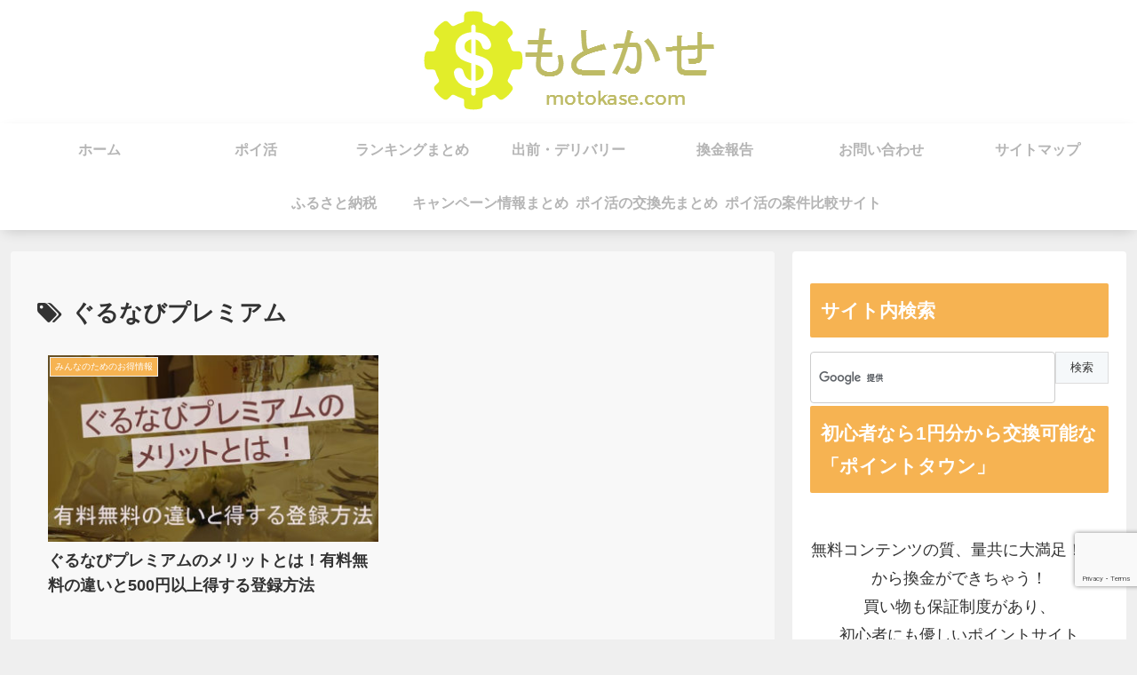

--- FILE ---
content_type: text/html; charset=utf-8
request_url: https://www.google.com/recaptcha/api2/anchor?ar=1&k=6Lfdf00sAAAAAIHIoyjJ8GVysL4Sew78QGfRJ8hf&co=aHR0cHM6Ly9tb3Rva2FzZS5jb206NDQz&hl=en&v=N67nZn4AqZkNcbeMu4prBgzg&size=invisible&anchor-ms=20000&execute-ms=30000&cb=2gh1ioxxh30j
body_size: 48663
content:
<!DOCTYPE HTML><html dir="ltr" lang="en"><head><meta http-equiv="Content-Type" content="text/html; charset=UTF-8">
<meta http-equiv="X-UA-Compatible" content="IE=edge">
<title>reCAPTCHA</title>
<style type="text/css">
/* cyrillic-ext */
@font-face {
  font-family: 'Roboto';
  font-style: normal;
  font-weight: 400;
  font-stretch: 100%;
  src: url(//fonts.gstatic.com/s/roboto/v48/KFO7CnqEu92Fr1ME7kSn66aGLdTylUAMa3GUBHMdazTgWw.woff2) format('woff2');
  unicode-range: U+0460-052F, U+1C80-1C8A, U+20B4, U+2DE0-2DFF, U+A640-A69F, U+FE2E-FE2F;
}
/* cyrillic */
@font-face {
  font-family: 'Roboto';
  font-style: normal;
  font-weight: 400;
  font-stretch: 100%;
  src: url(//fonts.gstatic.com/s/roboto/v48/KFO7CnqEu92Fr1ME7kSn66aGLdTylUAMa3iUBHMdazTgWw.woff2) format('woff2');
  unicode-range: U+0301, U+0400-045F, U+0490-0491, U+04B0-04B1, U+2116;
}
/* greek-ext */
@font-face {
  font-family: 'Roboto';
  font-style: normal;
  font-weight: 400;
  font-stretch: 100%;
  src: url(//fonts.gstatic.com/s/roboto/v48/KFO7CnqEu92Fr1ME7kSn66aGLdTylUAMa3CUBHMdazTgWw.woff2) format('woff2');
  unicode-range: U+1F00-1FFF;
}
/* greek */
@font-face {
  font-family: 'Roboto';
  font-style: normal;
  font-weight: 400;
  font-stretch: 100%;
  src: url(//fonts.gstatic.com/s/roboto/v48/KFO7CnqEu92Fr1ME7kSn66aGLdTylUAMa3-UBHMdazTgWw.woff2) format('woff2');
  unicode-range: U+0370-0377, U+037A-037F, U+0384-038A, U+038C, U+038E-03A1, U+03A3-03FF;
}
/* math */
@font-face {
  font-family: 'Roboto';
  font-style: normal;
  font-weight: 400;
  font-stretch: 100%;
  src: url(//fonts.gstatic.com/s/roboto/v48/KFO7CnqEu92Fr1ME7kSn66aGLdTylUAMawCUBHMdazTgWw.woff2) format('woff2');
  unicode-range: U+0302-0303, U+0305, U+0307-0308, U+0310, U+0312, U+0315, U+031A, U+0326-0327, U+032C, U+032F-0330, U+0332-0333, U+0338, U+033A, U+0346, U+034D, U+0391-03A1, U+03A3-03A9, U+03B1-03C9, U+03D1, U+03D5-03D6, U+03F0-03F1, U+03F4-03F5, U+2016-2017, U+2034-2038, U+203C, U+2040, U+2043, U+2047, U+2050, U+2057, U+205F, U+2070-2071, U+2074-208E, U+2090-209C, U+20D0-20DC, U+20E1, U+20E5-20EF, U+2100-2112, U+2114-2115, U+2117-2121, U+2123-214F, U+2190, U+2192, U+2194-21AE, U+21B0-21E5, U+21F1-21F2, U+21F4-2211, U+2213-2214, U+2216-22FF, U+2308-230B, U+2310, U+2319, U+231C-2321, U+2336-237A, U+237C, U+2395, U+239B-23B7, U+23D0, U+23DC-23E1, U+2474-2475, U+25AF, U+25B3, U+25B7, U+25BD, U+25C1, U+25CA, U+25CC, U+25FB, U+266D-266F, U+27C0-27FF, U+2900-2AFF, U+2B0E-2B11, U+2B30-2B4C, U+2BFE, U+3030, U+FF5B, U+FF5D, U+1D400-1D7FF, U+1EE00-1EEFF;
}
/* symbols */
@font-face {
  font-family: 'Roboto';
  font-style: normal;
  font-weight: 400;
  font-stretch: 100%;
  src: url(//fonts.gstatic.com/s/roboto/v48/KFO7CnqEu92Fr1ME7kSn66aGLdTylUAMaxKUBHMdazTgWw.woff2) format('woff2');
  unicode-range: U+0001-000C, U+000E-001F, U+007F-009F, U+20DD-20E0, U+20E2-20E4, U+2150-218F, U+2190, U+2192, U+2194-2199, U+21AF, U+21E6-21F0, U+21F3, U+2218-2219, U+2299, U+22C4-22C6, U+2300-243F, U+2440-244A, U+2460-24FF, U+25A0-27BF, U+2800-28FF, U+2921-2922, U+2981, U+29BF, U+29EB, U+2B00-2BFF, U+4DC0-4DFF, U+FFF9-FFFB, U+10140-1018E, U+10190-1019C, U+101A0, U+101D0-101FD, U+102E0-102FB, U+10E60-10E7E, U+1D2C0-1D2D3, U+1D2E0-1D37F, U+1F000-1F0FF, U+1F100-1F1AD, U+1F1E6-1F1FF, U+1F30D-1F30F, U+1F315, U+1F31C, U+1F31E, U+1F320-1F32C, U+1F336, U+1F378, U+1F37D, U+1F382, U+1F393-1F39F, U+1F3A7-1F3A8, U+1F3AC-1F3AF, U+1F3C2, U+1F3C4-1F3C6, U+1F3CA-1F3CE, U+1F3D4-1F3E0, U+1F3ED, U+1F3F1-1F3F3, U+1F3F5-1F3F7, U+1F408, U+1F415, U+1F41F, U+1F426, U+1F43F, U+1F441-1F442, U+1F444, U+1F446-1F449, U+1F44C-1F44E, U+1F453, U+1F46A, U+1F47D, U+1F4A3, U+1F4B0, U+1F4B3, U+1F4B9, U+1F4BB, U+1F4BF, U+1F4C8-1F4CB, U+1F4D6, U+1F4DA, U+1F4DF, U+1F4E3-1F4E6, U+1F4EA-1F4ED, U+1F4F7, U+1F4F9-1F4FB, U+1F4FD-1F4FE, U+1F503, U+1F507-1F50B, U+1F50D, U+1F512-1F513, U+1F53E-1F54A, U+1F54F-1F5FA, U+1F610, U+1F650-1F67F, U+1F687, U+1F68D, U+1F691, U+1F694, U+1F698, U+1F6AD, U+1F6B2, U+1F6B9-1F6BA, U+1F6BC, U+1F6C6-1F6CF, U+1F6D3-1F6D7, U+1F6E0-1F6EA, U+1F6F0-1F6F3, U+1F6F7-1F6FC, U+1F700-1F7FF, U+1F800-1F80B, U+1F810-1F847, U+1F850-1F859, U+1F860-1F887, U+1F890-1F8AD, U+1F8B0-1F8BB, U+1F8C0-1F8C1, U+1F900-1F90B, U+1F93B, U+1F946, U+1F984, U+1F996, U+1F9E9, U+1FA00-1FA6F, U+1FA70-1FA7C, U+1FA80-1FA89, U+1FA8F-1FAC6, U+1FACE-1FADC, U+1FADF-1FAE9, U+1FAF0-1FAF8, U+1FB00-1FBFF;
}
/* vietnamese */
@font-face {
  font-family: 'Roboto';
  font-style: normal;
  font-weight: 400;
  font-stretch: 100%;
  src: url(//fonts.gstatic.com/s/roboto/v48/KFO7CnqEu92Fr1ME7kSn66aGLdTylUAMa3OUBHMdazTgWw.woff2) format('woff2');
  unicode-range: U+0102-0103, U+0110-0111, U+0128-0129, U+0168-0169, U+01A0-01A1, U+01AF-01B0, U+0300-0301, U+0303-0304, U+0308-0309, U+0323, U+0329, U+1EA0-1EF9, U+20AB;
}
/* latin-ext */
@font-face {
  font-family: 'Roboto';
  font-style: normal;
  font-weight: 400;
  font-stretch: 100%;
  src: url(//fonts.gstatic.com/s/roboto/v48/KFO7CnqEu92Fr1ME7kSn66aGLdTylUAMa3KUBHMdazTgWw.woff2) format('woff2');
  unicode-range: U+0100-02BA, U+02BD-02C5, U+02C7-02CC, U+02CE-02D7, U+02DD-02FF, U+0304, U+0308, U+0329, U+1D00-1DBF, U+1E00-1E9F, U+1EF2-1EFF, U+2020, U+20A0-20AB, U+20AD-20C0, U+2113, U+2C60-2C7F, U+A720-A7FF;
}
/* latin */
@font-face {
  font-family: 'Roboto';
  font-style: normal;
  font-weight: 400;
  font-stretch: 100%;
  src: url(//fonts.gstatic.com/s/roboto/v48/KFO7CnqEu92Fr1ME7kSn66aGLdTylUAMa3yUBHMdazQ.woff2) format('woff2');
  unicode-range: U+0000-00FF, U+0131, U+0152-0153, U+02BB-02BC, U+02C6, U+02DA, U+02DC, U+0304, U+0308, U+0329, U+2000-206F, U+20AC, U+2122, U+2191, U+2193, U+2212, U+2215, U+FEFF, U+FFFD;
}
/* cyrillic-ext */
@font-face {
  font-family: 'Roboto';
  font-style: normal;
  font-weight: 500;
  font-stretch: 100%;
  src: url(//fonts.gstatic.com/s/roboto/v48/KFO7CnqEu92Fr1ME7kSn66aGLdTylUAMa3GUBHMdazTgWw.woff2) format('woff2');
  unicode-range: U+0460-052F, U+1C80-1C8A, U+20B4, U+2DE0-2DFF, U+A640-A69F, U+FE2E-FE2F;
}
/* cyrillic */
@font-face {
  font-family: 'Roboto';
  font-style: normal;
  font-weight: 500;
  font-stretch: 100%;
  src: url(//fonts.gstatic.com/s/roboto/v48/KFO7CnqEu92Fr1ME7kSn66aGLdTylUAMa3iUBHMdazTgWw.woff2) format('woff2');
  unicode-range: U+0301, U+0400-045F, U+0490-0491, U+04B0-04B1, U+2116;
}
/* greek-ext */
@font-face {
  font-family: 'Roboto';
  font-style: normal;
  font-weight: 500;
  font-stretch: 100%;
  src: url(//fonts.gstatic.com/s/roboto/v48/KFO7CnqEu92Fr1ME7kSn66aGLdTylUAMa3CUBHMdazTgWw.woff2) format('woff2');
  unicode-range: U+1F00-1FFF;
}
/* greek */
@font-face {
  font-family: 'Roboto';
  font-style: normal;
  font-weight: 500;
  font-stretch: 100%;
  src: url(//fonts.gstatic.com/s/roboto/v48/KFO7CnqEu92Fr1ME7kSn66aGLdTylUAMa3-UBHMdazTgWw.woff2) format('woff2');
  unicode-range: U+0370-0377, U+037A-037F, U+0384-038A, U+038C, U+038E-03A1, U+03A3-03FF;
}
/* math */
@font-face {
  font-family: 'Roboto';
  font-style: normal;
  font-weight: 500;
  font-stretch: 100%;
  src: url(//fonts.gstatic.com/s/roboto/v48/KFO7CnqEu92Fr1ME7kSn66aGLdTylUAMawCUBHMdazTgWw.woff2) format('woff2');
  unicode-range: U+0302-0303, U+0305, U+0307-0308, U+0310, U+0312, U+0315, U+031A, U+0326-0327, U+032C, U+032F-0330, U+0332-0333, U+0338, U+033A, U+0346, U+034D, U+0391-03A1, U+03A3-03A9, U+03B1-03C9, U+03D1, U+03D5-03D6, U+03F0-03F1, U+03F4-03F5, U+2016-2017, U+2034-2038, U+203C, U+2040, U+2043, U+2047, U+2050, U+2057, U+205F, U+2070-2071, U+2074-208E, U+2090-209C, U+20D0-20DC, U+20E1, U+20E5-20EF, U+2100-2112, U+2114-2115, U+2117-2121, U+2123-214F, U+2190, U+2192, U+2194-21AE, U+21B0-21E5, U+21F1-21F2, U+21F4-2211, U+2213-2214, U+2216-22FF, U+2308-230B, U+2310, U+2319, U+231C-2321, U+2336-237A, U+237C, U+2395, U+239B-23B7, U+23D0, U+23DC-23E1, U+2474-2475, U+25AF, U+25B3, U+25B7, U+25BD, U+25C1, U+25CA, U+25CC, U+25FB, U+266D-266F, U+27C0-27FF, U+2900-2AFF, U+2B0E-2B11, U+2B30-2B4C, U+2BFE, U+3030, U+FF5B, U+FF5D, U+1D400-1D7FF, U+1EE00-1EEFF;
}
/* symbols */
@font-face {
  font-family: 'Roboto';
  font-style: normal;
  font-weight: 500;
  font-stretch: 100%;
  src: url(//fonts.gstatic.com/s/roboto/v48/KFO7CnqEu92Fr1ME7kSn66aGLdTylUAMaxKUBHMdazTgWw.woff2) format('woff2');
  unicode-range: U+0001-000C, U+000E-001F, U+007F-009F, U+20DD-20E0, U+20E2-20E4, U+2150-218F, U+2190, U+2192, U+2194-2199, U+21AF, U+21E6-21F0, U+21F3, U+2218-2219, U+2299, U+22C4-22C6, U+2300-243F, U+2440-244A, U+2460-24FF, U+25A0-27BF, U+2800-28FF, U+2921-2922, U+2981, U+29BF, U+29EB, U+2B00-2BFF, U+4DC0-4DFF, U+FFF9-FFFB, U+10140-1018E, U+10190-1019C, U+101A0, U+101D0-101FD, U+102E0-102FB, U+10E60-10E7E, U+1D2C0-1D2D3, U+1D2E0-1D37F, U+1F000-1F0FF, U+1F100-1F1AD, U+1F1E6-1F1FF, U+1F30D-1F30F, U+1F315, U+1F31C, U+1F31E, U+1F320-1F32C, U+1F336, U+1F378, U+1F37D, U+1F382, U+1F393-1F39F, U+1F3A7-1F3A8, U+1F3AC-1F3AF, U+1F3C2, U+1F3C4-1F3C6, U+1F3CA-1F3CE, U+1F3D4-1F3E0, U+1F3ED, U+1F3F1-1F3F3, U+1F3F5-1F3F7, U+1F408, U+1F415, U+1F41F, U+1F426, U+1F43F, U+1F441-1F442, U+1F444, U+1F446-1F449, U+1F44C-1F44E, U+1F453, U+1F46A, U+1F47D, U+1F4A3, U+1F4B0, U+1F4B3, U+1F4B9, U+1F4BB, U+1F4BF, U+1F4C8-1F4CB, U+1F4D6, U+1F4DA, U+1F4DF, U+1F4E3-1F4E6, U+1F4EA-1F4ED, U+1F4F7, U+1F4F9-1F4FB, U+1F4FD-1F4FE, U+1F503, U+1F507-1F50B, U+1F50D, U+1F512-1F513, U+1F53E-1F54A, U+1F54F-1F5FA, U+1F610, U+1F650-1F67F, U+1F687, U+1F68D, U+1F691, U+1F694, U+1F698, U+1F6AD, U+1F6B2, U+1F6B9-1F6BA, U+1F6BC, U+1F6C6-1F6CF, U+1F6D3-1F6D7, U+1F6E0-1F6EA, U+1F6F0-1F6F3, U+1F6F7-1F6FC, U+1F700-1F7FF, U+1F800-1F80B, U+1F810-1F847, U+1F850-1F859, U+1F860-1F887, U+1F890-1F8AD, U+1F8B0-1F8BB, U+1F8C0-1F8C1, U+1F900-1F90B, U+1F93B, U+1F946, U+1F984, U+1F996, U+1F9E9, U+1FA00-1FA6F, U+1FA70-1FA7C, U+1FA80-1FA89, U+1FA8F-1FAC6, U+1FACE-1FADC, U+1FADF-1FAE9, U+1FAF0-1FAF8, U+1FB00-1FBFF;
}
/* vietnamese */
@font-face {
  font-family: 'Roboto';
  font-style: normal;
  font-weight: 500;
  font-stretch: 100%;
  src: url(//fonts.gstatic.com/s/roboto/v48/KFO7CnqEu92Fr1ME7kSn66aGLdTylUAMa3OUBHMdazTgWw.woff2) format('woff2');
  unicode-range: U+0102-0103, U+0110-0111, U+0128-0129, U+0168-0169, U+01A0-01A1, U+01AF-01B0, U+0300-0301, U+0303-0304, U+0308-0309, U+0323, U+0329, U+1EA0-1EF9, U+20AB;
}
/* latin-ext */
@font-face {
  font-family: 'Roboto';
  font-style: normal;
  font-weight: 500;
  font-stretch: 100%;
  src: url(//fonts.gstatic.com/s/roboto/v48/KFO7CnqEu92Fr1ME7kSn66aGLdTylUAMa3KUBHMdazTgWw.woff2) format('woff2');
  unicode-range: U+0100-02BA, U+02BD-02C5, U+02C7-02CC, U+02CE-02D7, U+02DD-02FF, U+0304, U+0308, U+0329, U+1D00-1DBF, U+1E00-1E9F, U+1EF2-1EFF, U+2020, U+20A0-20AB, U+20AD-20C0, U+2113, U+2C60-2C7F, U+A720-A7FF;
}
/* latin */
@font-face {
  font-family: 'Roboto';
  font-style: normal;
  font-weight: 500;
  font-stretch: 100%;
  src: url(//fonts.gstatic.com/s/roboto/v48/KFO7CnqEu92Fr1ME7kSn66aGLdTylUAMa3yUBHMdazQ.woff2) format('woff2');
  unicode-range: U+0000-00FF, U+0131, U+0152-0153, U+02BB-02BC, U+02C6, U+02DA, U+02DC, U+0304, U+0308, U+0329, U+2000-206F, U+20AC, U+2122, U+2191, U+2193, U+2212, U+2215, U+FEFF, U+FFFD;
}
/* cyrillic-ext */
@font-face {
  font-family: 'Roboto';
  font-style: normal;
  font-weight: 900;
  font-stretch: 100%;
  src: url(//fonts.gstatic.com/s/roboto/v48/KFO7CnqEu92Fr1ME7kSn66aGLdTylUAMa3GUBHMdazTgWw.woff2) format('woff2');
  unicode-range: U+0460-052F, U+1C80-1C8A, U+20B4, U+2DE0-2DFF, U+A640-A69F, U+FE2E-FE2F;
}
/* cyrillic */
@font-face {
  font-family: 'Roboto';
  font-style: normal;
  font-weight: 900;
  font-stretch: 100%;
  src: url(//fonts.gstatic.com/s/roboto/v48/KFO7CnqEu92Fr1ME7kSn66aGLdTylUAMa3iUBHMdazTgWw.woff2) format('woff2');
  unicode-range: U+0301, U+0400-045F, U+0490-0491, U+04B0-04B1, U+2116;
}
/* greek-ext */
@font-face {
  font-family: 'Roboto';
  font-style: normal;
  font-weight: 900;
  font-stretch: 100%;
  src: url(//fonts.gstatic.com/s/roboto/v48/KFO7CnqEu92Fr1ME7kSn66aGLdTylUAMa3CUBHMdazTgWw.woff2) format('woff2');
  unicode-range: U+1F00-1FFF;
}
/* greek */
@font-face {
  font-family: 'Roboto';
  font-style: normal;
  font-weight: 900;
  font-stretch: 100%;
  src: url(//fonts.gstatic.com/s/roboto/v48/KFO7CnqEu92Fr1ME7kSn66aGLdTylUAMa3-UBHMdazTgWw.woff2) format('woff2');
  unicode-range: U+0370-0377, U+037A-037F, U+0384-038A, U+038C, U+038E-03A1, U+03A3-03FF;
}
/* math */
@font-face {
  font-family: 'Roboto';
  font-style: normal;
  font-weight: 900;
  font-stretch: 100%;
  src: url(//fonts.gstatic.com/s/roboto/v48/KFO7CnqEu92Fr1ME7kSn66aGLdTylUAMawCUBHMdazTgWw.woff2) format('woff2');
  unicode-range: U+0302-0303, U+0305, U+0307-0308, U+0310, U+0312, U+0315, U+031A, U+0326-0327, U+032C, U+032F-0330, U+0332-0333, U+0338, U+033A, U+0346, U+034D, U+0391-03A1, U+03A3-03A9, U+03B1-03C9, U+03D1, U+03D5-03D6, U+03F0-03F1, U+03F4-03F5, U+2016-2017, U+2034-2038, U+203C, U+2040, U+2043, U+2047, U+2050, U+2057, U+205F, U+2070-2071, U+2074-208E, U+2090-209C, U+20D0-20DC, U+20E1, U+20E5-20EF, U+2100-2112, U+2114-2115, U+2117-2121, U+2123-214F, U+2190, U+2192, U+2194-21AE, U+21B0-21E5, U+21F1-21F2, U+21F4-2211, U+2213-2214, U+2216-22FF, U+2308-230B, U+2310, U+2319, U+231C-2321, U+2336-237A, U+237C, U+2395, U+239B-23B7, U+23D0, U+23DC-23E1, U+2474-2475, U+25AF, U+25B3, U+25B7, U+25BD, U+25C1, U+25CA, U+25CC, U+25FB, U+266D-266F, U+27C0-27FF, U+2900-2AFF, U+2B0E-2B11, U+2B30-2B4C, U+2BFE, U+3030, U+FF5B, U+FF5D, U+1D400-1D7FF, U+1EE00-1EEFF;
}
/* symbols */
@font-face {
  font-family: 'Roboto';
  font-style: normal;
  font-weight: 900;
  font-stretch: 100%;
  src: url(//fonts.gstatic.com/s/roboto/v48/KFO7CnqEu92Fr1ME7kSn66aGLdTylUAMaxKUBHMdazTgWw.woff2) format('woff2');
  unicode-range: U+0001-000C, U+000E-001F, U+007F-009F, U+20DD-20E0, U+20E2-20E4, U+2150-218F, U+2190, U+2192, U+2194-2199, U+21AF, U+21E6-21F0, U+21F3, U+2218-2219, U+2299, U+22C4-22C6, U+2300-243F, U+2440-244A, U+2460-24FF, U+25A0-27BF, U+2800-28FF, U+2921-2922, U+2981, U+29BF, U+29EB, U+2B00-2BFF, U+4DC0-4DFF, U+FFF9-FFFB, U+10140-1018E, U+10190-1019C, U+101A0, U+101D0-101FD, U+102E0-102FB, U+10E60-10E7E, U+1D2C0-1D2D3, U+1D2E0-1D37F, U+1F000-1F0FF, U+1F100-1F1AD, U+1F1E6-1F1FF, U+1F30D-1F30F, U+1F315, U+1F31C, U+1F31E, U+1F320-1F32C, U+1F336, U+1F378, U+1F37D, U+1F382, U+1F393-1F39F, U+1F3A7-1F3A8, U+1F3AC-1F3AF, U+1F3C2, U+1F3C4-1F3C6, U+1F3CA-1F3CE, U+1F3D4-1F3E0, U+1F3ED, U+1F3F1-1F3F3, U+1F3F5-1F3F7, U+1F408, U+1F415, U+1F41F, U+1F426, U+1F43F, U+1F441-1F442, U+1F444, U+1F446-1F449, U+1F44C-1F44E, U+1F453, U+1F46A, U+1F47D, U+1F4A3, U+1F4B0, U+1F4B3, U+1F4B9, U+1F4BB, U+1F4BF, U+1F4C8-1F4CB, U+1F4D6, U+1F4DA, U+1F4DF, U+1F4E3-1F4E6, U+1F4EA-1F4ED, U+1F4F7, U+1F4F9-1F4FB, U+1F4FD-1F4FE, U+1F503, U+1F507-1F50B, U+1F50D, U+1F512-1F513, U+1F53E-1F54A, U+1F54F-1F5FA, U+1F610, U+1F650-1F67F, U+1F687, U+1F68D, U+1F691, U+1F694, U+1F698, U+1F6AD, U+1F6B2, U+1F6B9-1F6BA, U+1F6BC, U+1F6C6-1F6CF, U+1F6D3-1F6D7, U+1F6E0-1F6EA, U+1F6F0-1F6F3, U+1F6F7-1F6FC, U+1F700-1F7FF, U+1F800-1F80B, U+1F810-1F847, U+1F850-1F859, U+1F860-1F887, U+1F890-1F8AD, U+1F8B0-1F8BB, U+1F8C0-1F8C1, U+1F900-1F90B, U+1F93B, U+1F946, U+1F984, U+1F996, U+1F9E9, U+1FA00-1FA6F, U+1FA70-1FA7C, U+1FA80-1FA89, U+1FA8F-1FAC6, U+1FACE-1FADC, U+1FADF-1FAE9, U+1FAF0-1FAF8, U+1FB00-1FBFF;
}
/* vietnamese */
@font-face {
  font-family: 'Roboto';
  font-style: normal;
  font-weight: 900;
  font-stretch: 100%;
  src: url(//fonts.gstatic.com/s/roboto/v48/KFO7CnqEu92Fr1ME7kSn66aGLdTylUAMa3OUBHMdazTgWw.woff2) format('woff2');
  unicode-range: U+0102-0103, U+0110-0111, U+0128-0129, U+0168-0169, U+01A0-01A1, U+01AF-01B0, U+0300-0301, U+0303-0304, U+0308-0309, U+0323, U+0329, U+1EA0-1EF9, U+20AB;
}
/* latin-ext */
@font-face {
  font-family: 'Roboto';
  font-style: normal;
  font-weight: 900;
  font-stretch: 100%;
  src: url(//fonts.gstatic.com/s/roboto/v48/KFO7CnqEu92Fr1ME7kSn66aGLdTylUAMa3KUBHMdazTgWw.woff2) format('woff2');
  unicode-range: U+0100-02BA, U+02BD-02C5, U+02C7-02CC, U+02CE-02D7, U+02DD-02FF, U+0304, U+0308, U+0329, U+1D00-1DBF, U+1E00-1E9F, U+1EF2-1EFF, U+2020, U+20A0-20AB, U+20AD-20C0, U+2113, U+2C60-2C7F, U+A720-A7FF;
}
/* latin */
@font-face {
  font-family: 'Roboto';
  font-style: normal;
  font-weight: 900;
  font-stretch: 100%;
  src: url(//fonts.gstatic.com/s/roboto/v48/KFO7CnqEu92Fr1ME7kSn66aGLdTylUAMa3yUBHMdazQ.woff2) format('woff2');
  unicode-range: U+0000-00FF, U+0131, U+0152-0153, U+02BB-02BC, U+02C6, U+02DA, U+02DC, U+0304, U+0308, U+0329, U+2000-206F, U+20AC, U+2122, U+2191, U+2193, U+2212, U+2215, U+FEFF, U+FFFD;
}

</style>
<link rel="stylesheet" type="text/css" href="https://www.gstatic.com/recaptcha/releases/N67nZn4AqZkNcbeMu4prBgzg/styles__ltr.css">
<script nonce="LeDtMUZ870nRh4mw8FfLUg" type="text/javascript">window['__recaptcha_api'] = 'https://www.google.com/recaptcha/api2/';</script>
<script type="text/javascript" src="https://www.gstatic.com/recaptcha/releases/N67nZn4AqZkNcbeMu4prBgzg/recaptcha__en.js" nonce="LeDtMUZ870nRh4mw8FfLUg">
      
    </script></head>
<body><div id="rc-anchor-alert" class="rc-anchor-alert"></div>
<input type="hidden" id="recaptcha-token" value="[base64]">
<script type="text/javascript" nonce="LeDtMUZ870nRh4mw8FfLUg">
      recaptcha.anchor.Main.init("[\x22ainput\x22,[\x22bgdata\x22,\x22\x22,\[base64]/[base64]/[base64]/[base64]/[base64]/[base64]/[base64]/[base64]/[base64]/[base64]/[base64]/[base64]/[base64]/[base64]\x22,\[base64]\\u003d\\u003d\x22,\[base64]/[base64]/ChztAOmDDosKMwpLDkWbDosOVIyPDk8OCPFRRw4Vzw67DocKcZ2jCssOnEjseUcKfPxPDkDzDqMO0H17CnC06N8Krwr3CiMKCXsOSw4/CizxTwrNmwrd3HR/CiMO5I8KLwqFNMEVeLztcCMKdCBhDTC/DtDlJEiF/wpTCvRPCjMKAw5zDrcOww44NACXClsKSw6wpWjPDnMONQhlHwo4YdEdVKsO5w6bDtcKXw5Fpw40zTQDCiEBcP8KSw7NUXsK8w6QQwopbcMKewo0tDQ8xw6t+ZsKbw7B6wp/ClsKGPF7Cn8KOWisUw40iw614STPCvMOuMEPDuToGCDw8aBIYwrVGWjTDuinDqcKhLgJ3BMKXLMKSwrVZYBbDgH7CkGI/w5wVUHLDrMOFwoTDrgzDr8OKccOFw609Gjd/Kh3DrQdCwrfDgsOEGzfDgMKlLARaLcOAw7HDlMKyw6/[base64]/DpcOkPxwQw7LDoi/CvMO4OcKdJMOpwo/CnEkOFA1kw5huKMOew60+KMO1w6DDu3LCnREcw5PDukVuw4twMVoew77CrcOAB1DDq8KpPMOLVsKbbcOpw7LCiVTDusKeHcONNADDjwPCqsOcw4zCkVN2SsOewq5kO1ITXUXCkVgGQ8KNw5Ruw44uSXbCoFrDrnIxwp9gw5TDmsOBwozDh8OBBwlDwrgyVMK/YnA/[base64]/CjitowrjCvQrDmsOrJcOfTCpdIcO+eGUnwoDCvMO3w6hTQcKneWzClB7CjjfCm8KKCglVVsOuw6DCjB/[base64]/CiA/DjMKjSQ84wo/CgVZaw7rCoQ19UWzDmMO/wrw5wr7CocOww4cFwqAUJMOXw7DCqWDCscOUwp/CisOBwpBUw4shJTHDsAZPwrZMw69bGTbCkQYhI8OebiwZfgnDu8KnwpfClH7CqsOVw5NHFsKXf8KAwogKwq7Dj8Ofb8OUw5UWw6VFw7NfYifDqw95w409w5UIw6zDr8O6L8K/wr3DiAwLw5YXesO9em3CkzNYw4Uye11mw4/CukVdXcKpSMO0fMKqF8KYUUHCjiTDg8OEO8KgeQvDv1zDpcOqDcK7w5EJR8K4AsOOw5HDpcKhw40JR8OGwo/Dmw/CpMOmwp/Dr8OgEXAXHl/Dt1TDnwA1IcKyGwPDtMKnw5ErFAhbwrvCkMKufhfCpUdEw7fCtjpBMMKcJcODw5JowohNaCY5wpDChgXCicKBCkgMcBciBHjCjMOFXj3DlR/CrGkXYMO4w7TChcKIDEd8wpJVw7zCiTYcImXCjjtGw5w/wr49blQ+NcOQw7PCr8KSwrtfw5bDtMKAAiDCp8O/[base64]/DsMO5bFPCsxTCoMOdA8K0ScKXW8OpwprDnmEcwrwCwp/Du2/DmMOLD8Omwo/DtcOGw7Qwwrdkw6UWNgzCnMK6DcKADsKSW3DDm3zDkMKRw5LDkkcQwpAAw6TDpMOuwrNIwoTCksK5ccKmdMKKOcOfbnDDrlN/[base64]/CimbCp8ODw5nDs8OhSsKKdsOaw4tGPcO5YMOieUDCpcKww4HDiS/CncKwwo82wr/[base64]/HUDDpsOAw5l2w7LCvFRCwpTDrcOrw4rCgSHCisK4w6vDhcO8w6FrwqtDa8KjwpzDtMOhGMOEFMOtw7HCksOyOnvCihnDmmXCnsOnw4l8GkRuHcOLwrg7asKywpbDh8KCTB/DosOyU8Ojw7nChcK+RsO9EioHABvCgcK1HMK+R2EKw7bCoR8xBsOZLhJgwq3Dj8OzW1/CjMOuwolzGsOOMcK2wptFw5ZPbMObw4s/ChhKTRhycnHCrsKgKsKgHl7DrsKsP8OZGHMCwprCvsOUbMO0QSXDsMOtw55hD8Kcw55Tw7AkTRxAMcOxP0XCrRrCjsOaGcKuKxnCp8OvwqhCw507wrHDpsKdwqXDhW5Zw4U0wrJ/[base64]/Ci0XCv1DDtsODw7zDhsOpwpXCry3Dk3bDjMOowqpbYcKbw505wrXCvkxUwppRImvCowXDh8OUwrxvUjvDsw3DkMKEElHDvlEFPl06wqs/B8KEw4PCr8OmesKeBxQBQz8/woUQw7vCu8O+Bl9SXsKQw4cVw6kablQSI1HDucKKDidBdgrDpsOPw5jCnXvCpsOmXDQeHxPDncOAMQTCkcKnw4/DqirDhAIMJ8KEw6Z7wpXDpQ8AwobDhE5zAcK1w5FZw41Uw7VbNcK9dcKeKMOEScKfwoggwpIjwpIOcsOdEMOQE8Opw6LCkMK1woHDnBhSw6/Dlmk1H8OCfMK0SMKoXsOLMRR8BsOHwpfDjsK+wpvCscKxPm1yQ8KdAExRwqTDi8Kwwo/ChcK+JcOdDEV4FghtWXtccMOQXsOMw5rCj8KCwr8Ww7jCncOPw7Zxa8O+bMOpQMKOw54Cw43Dl8O8wrTDjcK/wrQ9KxTCrE3CvsOGSlfCvMOmw7fDoxzCvFHCs8Kpw55JK8OdesOHw7XCuTXDsS5vwq7Dm8Kxc8Kuw6nDosO4wqd+IMOqwonDpcOydcO1wpBybMOTQxnCk8O8w4vCkDkew5nDrMKmTn7DmSfDk8KYw7Vqw6sAHsKxw5ZldsOAJB7CuMKMRxPCjjnCmCFNXcKZTUXClQ/CsnHCklXCoVTCtV0cS8KPbMKawqbDhcKlwqPDowTDg2/DuE/ChcKww6IAMQvDih3ChjPChsKkGsOQw4F+woYJUMKtL19bw7IFcnRww7DCocOiNsOROVPDk0PCkcOhwpbCjSZ4wpHDnnTDkXp0EU7CkTQqZAjCq8OKS8OowpkSwp0ew5c5QQtOEFPCh8K6w73CmkEAw7LCtA7ChB/DgcK7woQQC1kGZsK9w73DpcK0RMOow7BOwpYJw4IDQsKtwrtDw54bwoUYXsO3D2FZWcKuwoAXwr/DsMKMwrR0wpXDryTDjEHCssOvACJ4EcOeMsK/OBBPw5hZwrV5w6gdwogUwqHCsxfDpsOUCcKcw49cw6XCkcKuf8Klw7/DjkpSZRLDixvChcKBJcKANMOeEBtgw6E7wo/[base64]/[base64]/DkwZ0w4DDiTdJw6rCv8KyeX9XwrHCgMK1w4Qew61zwqduD8O9worCkgDDvGXCiXlaw4rDkW/[base64]/w7TDhhtSVMOzagTDpcOPb1PDpzTCiWbCvsOtw6XCmsKzDQ7CicO7PhFFwpQ7Ujl1w6ZaamTCnAXDmhczccO4AsKQw6TCm1nCqsO3wojDmQXDtGHDvQXCo8K/w7Q2w4A5Al0hB8KUwofCkgbCocORwqDCujheQ3JdTzzDlUxJwoXDrypkwpZLJ0XCn8K1w4vDm8O8bUDCpRHCssKmDcOuH04swoDDksOBw5/Dr0tpXsO/CsOgw4bCglbCpmbDoFXCtWHCpiFlU8KgI1QlIBAUw4kfd8KNwrQsU8KuNzAZdHbCnlzCrMK/My3CrhADG8KVNEnDjcOvMyzDicO6SsONBBk8w4/DgsOQehfCkMKqbBPDm0FmwpZ1woswwqkYwqVwwpkbYC/[base64]/[base64]/[base64]/[base64]/T8KsfEsSw5Q6AsO0IA8ew7jCncKKwqPCvMKBw4YrYcOewqXDqSTDjsOXGsOEKC/DucO4cSLCj8Kkw4tDw5fCusOvwp1LFj7Ci8KgYBosw5LCvSFAw4jDvUBZV18Ow5NPwpxCdsK+K0jChEvCmsOFw4rCpxlww5LDv8Khw77CsMOYdsO0e23CksKVwobDgMO3w7tLwrXCqXsEMWEsw5vCp8KWfgcmNMOjw6MBXFTCtcOhPhvCrxJNwp4ZwrFKw6R5CDE4w5/DgsKdcmDCoQIJw7zCmR9bDcK1w7jCp8O3wp1Yw4VrSsKfKWzDoCXDjVUaMcKAwq1ew6LDpHVkw6BvEMKww5rDpMOTAH/CvSprwrnCqR5Mwr9ndnnDvxnChcOIw7vCq2XCjRLDtFAnaMK5w4nCtsKNw4fDmQMpw6DDo8KMdSbCkMOaw7PCosOBZiUKwojCjxMOJwo6w5LDm8OywpvCsUFRK3bDl0TDvcKdBcKLMn5/wrPDq8KQIMKrwr9Mw5xYw7XCqWzCvnIcIyPDjcKDe8Kpw6Mzw5bDiHXDk0M1w5LCiVbCgcO+DHQLHglkaH/DjGBcwrfDiXHDrsK+w7XDskjDgcO5f8KowrbChMOIH8O7GzvCsQgDZMOJZGHDssO0Z8KcEsOnw4XCk8OPw4wBwqPCoW3Csjx0Q1lpX2TDv2zDjcOVCMOOw4DChMKUw6bClsOawrVkTXo3OwdvbHgNJ8O0wp/CiRPDrVg6w71Lw7bDn8Krw7oUwqDCqcKXL1MQwoIJR8K3chrDu8OdKsK9RDNsw7TChinCtcKEEFAXA8KRwqDDkhgOwprDg8OTw59ww4jCvx9zNcKTTsOgGFfCl8KnW3cCwogiRMKqIxrDpiZHwrl5w7cEwq1ubDrCnA7CiFnDlyzDtUHDv8O3UCxLVWYnw7rDnTs/wrrCgcKEw44XwqXCucOnUGlew6pQw6p5RsKjHH/Csm/DvMKwdHIcQlTCiMKRIyTCtCVAw5h4wrVGBA8SY2/ChMKpI2LCs8KYFMOoY8Klw7VbVcK8DFBZw5PCskDDgDpdw51ORlttwqpdwpfDgV7Dlig+CUttwqTDiMKMw7U5woI2N8O4wqYgwpHCoMOvw7XDlkrDpcOjw67DoGIcNRnCmcOEw7sHUMKsw6Zfw4/Cjy0aw4lQVXBlJcKYwoZRw4rDpMKtw5RsLMKJfMOIKsKyAlMcw74Zw7nDj8Oyw5/Crh3Cl2xtO2YMw7rDjj0bw6wIBcKdwp8tVMOsZkRDXE5zcMKfwqXCjn09KMKLwod+RMOeGMKzwo/Dh1sqw7rCmMKmwqddw7sgXcOowrLCkzvCg8KQwrHDrcOgWMKkfALDqyjChhLDpcKFwoHCrcOdw5tmwqIyw7/Dm0rDp8O2wpbChQ3DpMO5ClNjw4cWw4U2esK3wr8xXcK6w6/[base64]/wqDDpDjCqG07wpzCu8Kaw4vCuRROwobDj1DCqMKXR8KFw4zDhcKlwoHDh3E6wppqwqrCpsOtKMKnwrDCsGAtCxQuS8K2wrpKQyU2wpp5csKWw4fCksOeNSnDncOmdsKOAMKwOVE0wqTDtMKVUifDlsKFEkfDgcKZJcKPw5d/ZmfDmcKswrbDvMKDXsO1w4lFw4giGFQgZlYWw7/DocOAHld9NMKpw5jCssKyw71twofDvgN1N8KJwoFndCzDr8KowqTDqCjDsxvDhMObw5sKQkB/w6kawrDDlcKowogGwovCkAJmwonCrsObeUB/[base64]/wprCgMO5YcO3fxzCl8O4wrURw4lmw7xZw4dkw4wMwrx+w59zBVsEw5d5HzYfUW/Dsn1xw5XCisKgw7LCocODUcKebMKtw6Zhwpg+RnLDl2UMDE5cwqrDrQpAw6TCjMKcwr8VcwEGwrLCu8KwEULCo8KNF8OmJyTDrjQNJC/DiMKvaEJOacKyLjDDnMKoK8KFaCDDsUwYwozCmsOuG8KWw4vDugfCs8Kza3XCihRAw6lDw5RjwpkcLsKRI1crdhoFw58ODhPDt8KSa8ObwrrDgcKLwrsLAnLChFbCv2h4fzvDqsOALcOywq4yVMOsOMKrWMKUwrcBTCk5XTHCr8OCw5oawrvCo8KQwqJ/w7RAwpleR8KqwpA1YcKywpMiLU/[base64]/w53DmsOCwqNMCcOYBgZMeU0rHgXCjG/ChyrCsX7DuX88LMKTMsK6wqTCqjPDo0DDicK9ADzDkcKoP8Onwp7DisKydsO8DMO5w4c0YkETwpjCiSTDssKDwqPCl2jClyXDu3QWwrLCrcOfwr9KYsOKw5PDrj7DusObbR/DjsOywpIadgVDK8KSNWFww7tuOcOewrfCosKfH8Obw5fDicK1wovCnQp1wq9owp8Hw5zCpMOhckjCsXDCnsKDNxApwoJkwql9KcKxQV0awpHCpsKCw5cPMAoBScKsFcO/[base64]/DrMKuM8KQw6Q5UGJFASrCgsKEw6TDkMKdwofDgSp6B3NKGznCnMKbQMK1f8KOw4XDuMO9woN0b8O/[base64]/DkkFIw5N9wrg1ZMKow54PwonCgAUxWBpAwpfDmnfCsmNZwpMiwr7Ds8K/F8KhwrEnw6Rzb8OFw6Z8wrIYw4jDlEzCu8OQw4EdOBtow6xFNC/[base64]/DosKqwox5YMO9wrJUwrfConrCqA/[base64]/HAXDtDcBR8Kxw6rDp8K1csORw7N8w7h+wqvCojRYw6dLDyluaAdYB8OfC8KMwq19wrrDoMKUwqZMU8O6wqBCEMO/wpIxEQQpwp5bw5LCvcOTF8OGwrjDh8O4w6PClcOxWx8rDCjCrjt9KcOAwp3DixDDvyTDnD/[base64]/wrA4wrhgw7cmwp0QDcKdwpLCusOYw4UpORZPUsKKUEzCi8K4BsK/w4ltw74Bw54NQVQ5wpDCl8Omw4fDmXx3w5JRwplbw4NzwojDqU3Dv1fDq8OREQPCoMKfI2rCicKZGVPDhcO0WEctc0hOwpXDkU4FwrQiwrRww4QNwqNBUQbDkFQJE8Oaw77CscOOesKScxHDuVlpw7g4wpLCm8O3dl5Gw5zDn8OvLGzDmcKqw6fCuG/DgMKYwp4MMcKxw4VddRTDtcKUwrnDpTHCijXDrsOmAz/CocOHXmTDiMK7w5A3wr3CrzN+wpDCpkHDoh/CgcOewrjDozU9wqHDi8OOwq/[base64]/DhcOEL8OdwobCt1LDpW5uw4xDwqnDp8ODwphfBcKpw7bDjMK/[base64]/Cl8K/[base64]/K8Knw6gNEDIKf8Otw4d5BzHDtcOMIsKew77Dvkp3cj3CqX0Jw7JcwrbDh1bCgX4zwrnDicKiw6YWwqnCs0opOMOpWwcDwr1bF8KhOgvCocKLfwnDlwAdwpd5G8K/[base64]/PHbCu8OlBsOIwpzDnUlDe2nCgsOUPkfCo007w4LDnMK2SD3DnsOHwoVAwp4iJcKnCMKKZnnCqEnClh0hw4Jabl3DvMKOw53CscO1w7vDgMO/w6s2wrFMwqTDpcKuwp/[base64]/DvsKcw7Zjw7rChMOFwqAKw4w4QF4mwolvNsOGbMOkG8KhwpYfwrQ4wqPCsg3DlMO3VsO/w7XDpsOtw4tGGV3CtQbDvMKtwrTDg3oGVj4GwpR0F8OOw6NvUcKjwr9wwpZGdMO8MBdJwp7DtcKcDMOEw65NOx7CrijCsjTCi1oCXS/Ci3HDucOEdgRYw49kw4jCnkVzXGc5S8KmMx3CkMK8ScOGwpNPYcOIw4gzw47DucOnw4Idw7A9w4NEf8K3w4sUC0PCkAV6wo4ww5PCocOcHTs/VcOVPQ7Do1HCjS1KCgkZwrI9wqbCuB3DrgTDjl55w5bChj7DhFJ+w4gDwp3CrjnDmsKlw643VVYwGcKnw7vCqcOgw6nDkcO5wr/CulAmesK4wrp+w4zDnMKVLlF3w7nDiE8AU8K2w6DCv8O7JcOxw7IOG8OXAcKXSDREwpVaX8OXw4bDjFTCrMOSbmcWYjBCw7nChhFSwrTDlB9QfcKfwq1nFMOQw4rDlXTCi8OfwqrDv0FnMC7Cs8KPNBvDqWxEABfDhsKlwq/DjcOPw7DCvx3Cu8KLdxHCl8K5wq8+w6rDlWFvw6YgEcKqcMKmwrrCuMKkJUhhw5DDsTA+SDpiU8KUw65dTcO4w7DCnBDDmEhQZ8O+RQHCs8KnwrzDkMKdwp/Dvm1ccyYWYyokAcKGw74EYHLDn8ODM8K9Y2fCry7ChGfCq8OQw7vDuXTDrcK0w6DCpcOOFMKUJcO2FBLCi04ZNsKLw6/DuMKowqfDqsKuw5NRwp9bw7DDi8KlRsK2wp3Cs2bCpMKaX3HDgMOcwpIwJRzChMKGMcOTJ8K5w7/CvcKLPgrCu1jCh8OcwoofwpMzw41hf0J6Exl3wpzCkS7DskFGczVDw4IDIhcjJMOLAVFvw7ACMCgnwrgPeMOCQMKYb2bDgE/DpMOQw7vDkUHDosOlJSU4LVbCkMKkwqzDv8KmWcKUIsOSw6rDtx/DpMKfJ3bCp8KkGsO1wo/DtMOoaBrCsirDu0TDhsOdfsO0bMOZdsOrwpAzEsOqwqDCiMO+eTDDlgwOwq3CtHsvwo1Ew7/DiMKyw441DcOGwp/Du0zDkEbDtMKkNQFXT8O2w4DDm8OIEE1rw4fCksKowqpnMcOmw4zDvFIOw4TDtww4wpXDhi18wpV5GsKfwpgjwpptcMO7TV7CiRNZUcKdwozCo8Okw5bCssK2w7NkamzCicOvwrnDgAVgQsOIw7BvTcODw4BjZcOxw6fDsBpKw4Jpwq3Cty9YXsOGwr/Dj8OQKMKxwrrDtcK4bMOWw4/Cgwd/[base64]/Ck8Kpw67CscKOOFPCr2rDnwN0VSrCpMOPwrMxajN0w5XDmV9HwonDkMKpKsOSw7U3wo16w6F1w5F1w4bDh0XCoA7DiQ3DkFnCgjdmL8OaV8KNd17DvSPDnh54HcKPw6/CvsKQw74ZSMK5H8KLwpXCqMK3AGfDn8Orwp83wrlow5/CisOrQVDCp8K+DMKyw67CosKSwoIswpMhQw3Dp8KcXXTCuBHDq24VcEheVsOiw47CqGFnOATDocKLAsOEY8KSDwIeFncVEFLCli7DocOsw7DCr8K6wp1ew5HCiTPCpgfCoT/CrcKSw4TCksOcwqAMwpBkDyFSZFxiwofDj13DpXHChjjCncOQGX9eAV9Xwotcw7ZyWcOfw7oleyfCicKFw5DDscKaa8KLNMKPw43Cq8OnwqvCkhHDjsOXwovDn8OtNnAvwrjCkMOfwpnDggJWw7/DscKLw77CtX4+w5kcf8KLSQHDv8KKw4MtGMO8O3bCvyx6GFFEXsKhw7J5ACfDoWnCmwNOMFRlSwfDu8OvwpvCj1TCiCU0UypXwpkPO1kywqvCmcKvwqd7w5Rkw6jDusKkwqo6w6tNwqHDgTfCvjjDhMKow7nDp2/[base64]/Ci8O/VnrCrHfDt3bDgcOOwr8dw4LClSd/w5kKwo0PNMKowq/[base64]/a8K3wpABw4Ijw5pacSLCtmktf1saegjChgXDkcKNwoIlwpnDlcOVf8OUwoEPw5TDiATDqjnDuHVrZGA7NsOYKTF6wq7Cmg9jMsKUwrZZbEbDrCBUw4gJw4kzLT3CsiwIw5nDhMKyw4FrHcKvw48SNh/Dny1BCVhHwqzCjsKGT2EUw7XDtMK+wrXCtcO5LcKpw7nDhsOGw7FLw6nClsOaw4AcwrjCmcOXw63DgDxPw4HCiDfDtcOTKkLCll/DnDjCs2JOE8KiYF3Dk08zw7Fww6QgwpDDpHhOwolaw7DCnsKVw4FuwqvDkMKaNB9xPMKjX8O/PcK+wrPCk37Cjy/CkwMvwrLDqGLDhVAPYsK1w7/[base64]/[base64]/[base64]/DpBPClcOOw6HCl8OAChrDrBEzRsOEMDvCgMO/[base64]/[base64]/JcOUYMOYwqp4wptmwo/CqMOKwoMoKcOQwp3CoMKSI2bDm8K0ChtIw5lPDGrCv8OXFcOdwoLDtcO9w6TDgmIKw5TCucOnwopRw7/DpRrCucObwrPChMKmwoEoNwPDpGBSfMOPTsKQScORHMOKe8Kow64fFlbDocOofMKFRRVXUMKiw74fwr7CqcKwwrZjw4/[base64]/[base64]/CkilRw4XDjcKcw5Qzw6heEMOywr0pEsK7w4cZw5fDu8OpR8KIw67Dr8OJSsKWUMKrTsK2JCrCtxLDuTtSw4zCtzJaUk7CosOMccOyw4p4wpIddsO5w77DmsK5Z13CiwJTw4jDni/[base64]/wrpvJk1ec0N4w4pIwr9ow4vDkVA7WFXCocKyw41pw7onwrzCuMKAwrXDp8KSacOTKwpaw4QDwpFlwqVVw4IXwrXCgiHCoA3DiMOsw4BIa1VcwpzCicKNK8O5BmY1w6lBJw81EMOyQxRAXcOIO8K/[base64]/DlTNnwqnDjMKYwrbDkcKoR8KCbXYnRhRAwrMDwr57w695wo7Cj0/DvEjDoA9zw4XDi1oow54qQFNewqPCtTHDtcKoCjFKEUvDjGzDqsKHNEjCh8Obw7FgFjFYwpkeU8KgMsKuwo5Xw7dyScOqc8ObwqFfwrPCkn/ChcKiwpMcTsK0w4NLY2zDvyhAPsOrb8ObDMO9AsKaQVDDgn3Du1XDjmDDjDDDv8Oow7ZvwoNYwpfCnsKiw6bCikFJw4QWG8OJwoHDlcK/wprChRUZWcKAXMKtw7oXO1HDr8O4w5UhEcK0QcOiM0vDl8O7w6JNPnVmHBnChyXDosKKOCHDu1orw6nCijzDtArDh8KrU33Dp3vCpcOlSFY/wpUmw4MtPMOreB16w6rCun3CncKFOQ7Co1TCowVLwrfDjRfCksO9wpjDv2FqYsKAesO1w5poTMK6w50dUMK+wo/Ctz1kMzgHDhLDkBp9w5c7f2QDRyQ7w5F2wpDDqBhnKMOAZDrDtwjCumTDhMOSRMK+w6Jjez8hwrkbeVQ6UMO0Wm02wrHDsC1gw61AScKTARQvDMOGwqbDp8OowqnDqsO7Q8OHwpY/Y8KVwovDi8OvwpjDtVsUQwLDgBoqwrHClj7DmRZywrAWHMOZwrHDqMOaw4HCp8OSK0TCnSQ7w4/DosK/IMOlw61Nw5HDgUHDoSbDuUfCqnFFV8OMZC7Dqw1Dw63Drn82wrBNw4kedV3DksOUHMKEF8KvbcONfsKrQsOAQgh9KMKMc8OMUmNsw4fCmyXCpFzCqh/[base64]/Dg8OiMMK2TTDDn2/DnMKKbcOabmsjw6MBXsKVwpANJcKjCHgDwq/CiMODwphXwqY2RTzDvV0Owo/DrMK4wobDlcKtwq4MHhzCuMKkA2wWw5fDiMOFIhsMcsKbwrvCmU3DlsOYXDcOwp3ClsO6MMOUXRPCmcOnw7jCg8Kmw4HDiT1kw4dwdix/w71Oehg8OkfDq8O4eGXCjH/[base64]/Cr8OnP8KXwpYGGcKUwqXCtsOswqphCsKQRsKqUkbClcOvwqB9wqtnwrzCmwHCrcODw6/CuiTDlMKFwrrDkMKcF8OuSXtsw7/[base64]/[base64]/ClcKTN8KNwpJ8wrHCj8O3wpbCt8O+w5jDt8OeOMKTS2fDmsKvSnsLw7jCnATCpsKNVcKIwoxzw5fDtcODw7I4wrPCqlgOIMOtw4cfK3FnTCE/cGsudMOfw5tXWwLDrVzCnRMWIUnCosOnw69tQlxswq0nGR57FVZOw4Baw4ZXwrgvwpPCgC/[base64]/DjT/Dr38NbMOEwrLCjB/DrhwRwqnDksK5w6zCrMK8I1vCm8Kxwpkhw5LCvMOOw6PDrV3DvsKowqnDqj7DusKywqnDsXjCnMKVWhLCpMOKwoTDq3XCgSbDlx98w7lzTcOgcMOSw7TCjgnCtMO3w69gQsK6wp/ChsKrQyIXwpfDkW/CnMOzwqAzwpMTIsOfDsKjH8OdTwobwpZZUMKYwrPCrUnCg1xAwpHCrsK5HcKuw7o3Y8OgJSciw6htw4InbMKeBsKxcMOdUXFDwo/DusOPPEoOQHZVWkJzc07DpGUDAMO/dMO1wqvDncKmZhJDd8O8FQQAasKyw4fDg3pSwpdsJx/CnmUtfkHDm8KJw4/DiMKOXgLCjnIBNTrChiXDscOdeA3Cg1Ehw77CiMKAw7zCvSLDmWZzw5zClsK9w7xmw4XCncKgd8OuUMOcw53Cr8OPSjR1DR/CisOQGMKywrkrC8OzPU3Dl8KiDcK+KD7DsnvCpsOGw6DCkmbCosK+L8OPwqbCpQInVALCkQRzwprDi8KkZMONS8K9Q8KAw7zDlCLCusOVwrfCqMKoJGx+w4TCrsOvwrPCjDYFasOLw5fCkjlDwrjDjMKmw7/DqcOGw7XDq8O5GsKYwpLCkFnDuVLDuRsUw5x4w5TChGYNwrTDjcKRw4PDkAhRPwl/RMOXeMKnbcOqbMKeSShHwo5yw74uwp8nAwnDlVYEHsKIDcK7w7Yowo/DlMKRYlDCl2Isw7s3wp3Clkl8wpNvwqk1aULClnJhI2B8wozDlcONNsKTKUvDmsOTwpZ7w67CgcOCM8KNwqpgw6QxGHUPw5MBSWHCgQPDpS3DokHCtzDDsw45w5jCtg/Cq8OXw57CgDXDsMOAbwdqwq5xw5J6wo3DhMO2cjdPwpouwrtWa8OOXMO2R8OMXG5sY8KSMy/DncKNXMKyUCJfwo7DssOqw4vDocO/IWsfw6gRNhnDpmHDt8OWUcK/wqDDhz7DnMOJw7Mlw44WwrhowrFIw6DCijNxw4AZTw4nwpPDh8KlwqbCvcO7wpDDhMOYwoA4WnoIHsKLw5c1NFNoNjRAK3LDucKpw48xNcK3w5w/WsOHaWTDiUXCqMK4wrrDpEAqw6HCpypXFMKRw7fDhl8+KMO3eXPDssKUw7PDp8OmJsOXfMOKwoLCqh7DjAtyFi/[base64]/DmMKZwrHDuFDCsGfDoMOGPQvDqXzCrsOFFSNww71Ow7fDhcO/w7xHNGjCocOnGG1zThwHHsKpw6tZwqV5JjNUw7QCworCrsOKw6jDi8OdwqptYMKEw4tXwrXDicOCwqRRWcOqWgLDhcOJwpdrAcKzw4/[base64]/[base64]/[base64]/DucKBOsKEw6XDuxhsBD0fwr8oRsO/woLCpTJ8FMK7di3DssO7wqNbw6sfAcOxND/DhzXCmSYcw4Mkw5/Di8KXw4fCuWQABnh3Q8KdJMK/eMOjw7zDtHpXwrHDgsKsbzknJsKjSMOCwrDDh8OUCkLDg8K8w5I8w5ACRSXDtMKvYgfDvDJPw5vCpMKPfcKhwqDClkAdw6/DiMKZGMO3M8OHwocKdGnCh00DaFwZwp3CsioVAcKew5TCjDvDjsOAwqonIQLCkE/CpsO6woh4MwdFwpEnElTDuQvDrcOrXwBEwq/DhRYjMFwFd3FmRBXDsAljw546w6dMKsKEw7heacOJcsKPwol5w7Incy1Iw4bDrwJOw6lqH8Ohw4chw4PDt1LCpxQiQ8Ktw5RUwrESbsK1wpzCiA3DjS/CkMKAw7nDoiVXQxofwq/Dlx9ow7PDgCbDmXfCvhx6wpVZe8KPw64Qwp1Fw4whHcKlw4XDgMKRw4EeCEDDgMORLiIMJ8KrcsO4JiPDl8O4NcKvLTN9UcKwXmrCssOzw7DDusOyDQbDlcOzw4zDsMKSDRo4wqHCh2vCmnAfwp4mQsKHwqg7wrEqAMKPw4/CsgnCjwgNwr7Cr8KHNj3DkMOxw6cFCMKOQxjDp03DtcO+w7XDhBzChcKRQijDijzDoTkxcsOZw6s0wrEJw5o3w5h1wpA7Pk12JQFWLsKjwr/DssK7R3zChkzCs8Kiw6d4wrfCuMK9CBLDolwOX8KafsKdWmjDqSB3Y8OePDPDq3nDonMdw4ZGcVDDiQNbw6krbjrDri7DicK/SDLDmHnDskjDpcOgLF4gG21/woBVwo8Twp9gdhFzw6/CrMKRw5/DqDwZwpA/wpLDgsOQw7Upw4HDt8KVZj8nwrZZZhhEwrPChlZkcMK4wojCglQLQHPCsFJNwo/CkAZHwq3CoMOVa3E6ahDDkGDClTQpNGwcw68jwqwgEcOtw7bCo8KVHFskwo16TDTCrMOaw60fwqB9wpzConDCr8KHAB/CrQlEVMOieT3DhDM9VMKYw5dRHXJMScO3w4dsLsKdOMOiPCRSEUnCusO4YMOmc1nCt8OWMx3CvyXDrA8qw6/DkmciUMOFwoHDrVo/Gm4qw43CtsKpfSkPKsOxMcKow53DvivDv8OiasO6w4hDw6nCmcK3w4/DhHfDiXbDrMOEw4XCg0nCjWrCs8KZw5EBw6Z7woNjTh8Dw7bDhsKTwosIw63Dj8OTVMK2wrVmJ8KHw7IRLiPComVfwqpfw4F8wokIwr/ChsOfGG/CkzrDnkLCoxHDr8KlwqrDiMOUSMORJsOIfkE+w4Aow5vDlD7DmMOKG8OJw5d7w6XDvS9tGivDjDXCkiVBwq3DgWg5ACzDoMK/UxMXw79xTcKhNHDCqTZWGMOHw51zw4LDvcOZQhXDlsOvwrRdE8OlfEnDuBA+wpRfw5RzIEcgwojDp8OTw5MGAkl9PnvCkcK2CcOvQsOhw4ZAKjsrwpIaw6rCskI3w4zDg8KzKcOuI8KjHMKhSH/CtXFqdlLDucKgwpg3GsO9w4/CtcKdREPDij3Dt8OsUsKlw5E6w4LCn8OFwqvCg8KJa8O8wrTCnWdIDcOawqvCjMOFNA/Dk1E/AsOEP2pHw47Dj8OXQl3DplR9UcO9woZoYn9PfQjDi8KKw45aXMO6Dn3CtSbDnsKSw4Zmw5YtwpvDhGnDpVU8wo/[base64]/CkMKOYMKRPUTCnDnDhB8EU8Ogw5rDq8KkwrB1w5wBcsKZwo07Zy/Dig8dLMOBBMOCchMTwrlaYMOfAcKlwrTCvMKwwqFbUGLCisOVwqrCrRfDgA/CqsOaDsK6w7/DkTjDjD7DpHLCmGAcwoMWUcOww53CrcO7w41gwoPDvMK8aSdaw51eaMOMbn9zwqckw4rDuFp+Q1XCki/CvcKQw7tbUsOywpwuw40Cw4TDnMKuLWp7wozCtXEYfMKqOMKkHcOzwpjCoFMFZMKIwp3CkcOqAG17w4DCp8OIwr4bXsOpw4jDrTAWRSbDvlLDpcKaw7Vow6nDgsKvwq7DnB/CrkLCugDClMOAwqdQwrtdWsKJw7NrcQsLXMKGeWc8L8KHwpxow5DDvyjDkSnCi1HDgsKowpDCg2/DsMKgwr/[base64]/wr/DvcOUSgMPw6PDhUkRdA/DpzjDq3wtwq9RwqTDr8KuLz1IwrwxQMKPRzfDtSwcf8Ogwq7DnTHCpsK6wpEeAwjCrgNoG2jDrgI+w4TCqnRIwonCqcKjYjXCvsOIw4PCrjlcOGYlw6VhMG/Ch2JpwrrDscK/wqDDtjjCksKZY3TCnX/Ci3dSBzUbw4EJBcOFAMKFwo3DtSLDnzTCiW9mUlYzwr4sLcKOwr90w7t9a2tvDcKOdVLCtcOvd30Kw5HDu2bCsFLDmg/CtlxkeH5ew7B0w5bCm3bChnvCqcOOwoNUw47CgRsrSwZmwqTDvl8qAGViHmHCusO/w78pw6MTw6MYE8KjAsKzwp0hw5EsHkzDk8O8wq0Yw7bChG5uwpF8M8KGw6rDv8OWVMKZDgbDuMKZw63DoXtQUmo4wrAIP8KpMsKEdg7ClcOFw4nDl8O+B8O3Nm4mBFJ7wo/Cs3wdw4DDunzCsV0qwrHCrMOJw6rDjy7DjsKEN3kJEMKww6TDqXdowozDqsOwwpzDtMKfNDHCvWdDdBRgcxDDrnXCly3DtmQ9w683w4TDv8OFaGklw63DgcOxwqQjQ3DCnsKiasOkFsOrPcKxw4xwMkVmw7Vww5vCm1jDhsKWXsKyw4rDjMODw5/CggZQemRWwpRDAcKUwrg0NnjDqwPCoMOlw4XDt8Ojw5HCnMKBG1DDg8KFwpnCv3LCvsOyBlnCm8OMw6/[base64]/W8O8bWEzwpbCisKbw4NrwrZlwoTDj8KAZsOjCMOCRMK6RMK/w4M8cCDDo2zDs8OMwrY4bcOOIcKTAwTCusK0w5QUwrrChgbDn2PCicOfw7Rww6AuaMOIwofDnMO7P8K4YMOVwqPDiXIuw6NPWRtlw6k+wpg1w6g1ExZBwq7DgQZPYMKgw54ew73Drw3DrDdxaCDDo1XCk8KIwo1fwobDgw/DqcOew7rCqsObGHlrwrbCocKiWsO5w6jChEzDgX7DicKLw53DlsOOL07DglvDikvDg8O/[base64]/CjgrDgSPClznCqzLDoHNJwpYWwoLDtcK8w4ouwrMhOMOHFT5Xw6PCtcOAw7rDuDF7w5g6wp/DtcOiw58sS3XClsOOTsKaw5F5w6PCssKnFsKqAHR9w4YyIkxgw5/[base64]/CmztVdsK9w7E4w54zwqEZwqJuw7/CuwbDrmN0ISFiSSrDtMOUWMKISnzCpMOpw5RcPEMZF8Ohwpk/[base64]/PcOxQwEPIx8ewoohIsKXwrTDsyQGF3xvA8OCwokPwpo2wrvCncO1w5wgSsO9QMKYAyPDh8Kaw55xRcKbLSBNY8OaJAHDoSJVw4klPcO9NcOvwpFYTjQUfMK6JxfDnD1HXCLCuQLCtHxPUcO+w6bCu8KuKzlrw5Bkw6Ziw4QIHRgqw7ASw5HCon/DmcOwDRcTHcOfZyAkwrd8IG8fVAQQaxhYD8K4U8ORYcOXCiXCnQvDtytOwqQRZxIrwq7DlMOVw5LDjMOvaVDDsD1owrF+w4xieMKob2PDk34tNcO2JMOZw5rCpcKeclVVPMORGGt+w4/Cmlk2JUhGYB5IYBIAeMK+csOXwrMLMsKTIcOBGMK2E8O5C8KfG8KhK8KCw7UKwoRHR8O0w5hhFQMBR2xRFcKgTgdiHFNMwqLDmcOmw45+w5Vfw44rw5d+OA8jdy8\\u003d\x22],null,[\x22conf\x22,null,\x226Lfdf00sAAAAAIHIoyjJ8GVysL4Sew78QGfRJ8hf\x22,0,null,null,null,1,[21,125,63,73,95,87,41,43,42,83,102,105,109,121],[7059694,756],0,null,null,null,null,0,null,0,null,700,1,null,0,\[base64]/76lBhmnigkZhAoZnOKMAhmv8xEZ\x22,0,0,null,null,1,null,0,0,null,null,null,0],\x22https://motokase.com:443\x22,null,[3,1,1],null,null,null,1,3600,[\x22https://www.google.com/intl/en/policies/privacy/\x22,\x22https://www.google.com/intl/en/policies/terms/\x22],\x22Be8KBOCVYz7iYlnZ4DGK6jQYL+Y0Bc8BOXDvfoVCqs4\\u003d\x22,1,0,null,1,1770082580593,0,0,[133,72],null,[109],\x22RC-Uex-9F6vyOWHFA\x22,null,null,null,null,null,\x220dAFcWeA6FqLZSu7UeYw8DVbyAw4Yo1Av00aXA9QKHht-MxbR7zm6GHY0UMy6STALfY2219JHHmlL10ijIJkcUpdipXepHVI5d1g\x22,1770165380452]");
    </script></body></html>